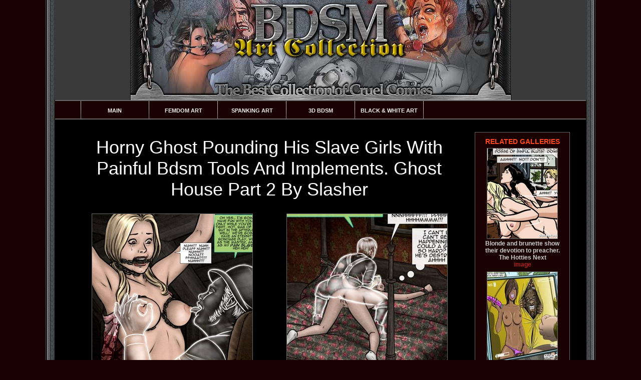

--- FILE ---
content_type: text/html
request_url: http://bdsmartcollection.com/dofantasy/horny-ghost-pounding-slave/
body_size: 2956
content:
<!DOCTYPE html PUBLIC "-//W3C//DTD XHTML 1.0 Transitional//EN" "http://www.w3.org/TR/xhtml1/DTD/xhtml1-transitional.dtd">
<html xmlns="http://www.w3.org/1999/xhtml">
<head>
<meta http-equiv="Content-Type" content="text/html; charset=UTF-8"/>
<title>Horny ghost pounding his slave girls with - BDSM Art Collection</title>
<link rel="stylesheet" href="http://xxxwaffle.com/content/s/bdsmartcollection/css/style.css" type="text/css"/>
<!--[if (IE 6)|(IE 7)]><link href="http://xxxwaffle.com/content/s/bdsmartcollection/css/style_ie.css" rel="stylesheet" type="text/css"/><![endif]-->
<meta name="description" content="Horny ghost pounding his slave girls with painful bdsm tools and implements. Ghost House Part 2 by Slasher"/> 
<script data-main="http://xxxwaffle.com/content/s/common/js/galleries/main.js" src="http://xxxwaffle.com/content/s/common/js/require.js"></script>
</head>
<body>
<div id="wrapper">
<!--HEADER-->
<div id="header">
<img src="http://xxxwaffle.com/content/s/bdsmartcollection/i/header.jpg" alt="" height="200" width="761"/>
</div>
<!--/HEADER-->
<!--MENU-->
<div id="menu">
<ul><li><a href="http://bdsmartcollection.com/"  title="Main">Main</a></li>	
<li><a href="http://bdsmartcollection.com/femdomart/"  title="Femdom Art">Femdom Art</a></li>
<li><a href="http://bdsmartcollection.com/spankingart/"  title="Spanking Art">Spanking Art</a></li>
<li><a href="http://bdsmartcollection.com/3dbdsm/"  title="3D BDSM" >3D BDSM</a></li>
<li><a href="http://bdsmartcollection.com/black-whitebdsmart/"  title="Black &amp; White BDSM Art" >Black &amp; White Art</a></li>

</ul>

</div>
<!--/MENU-->
<!--CONTENT-->
<div id="content">

<div id="col1">


<div class="text">
<h1></h1>
<h1>Horny ghost pounding his slave girls with painful bdsm tools and implements. Ghost House Part 2 by Slasher</h1>
</div>
<div class="thumbs">
<table>
<tbody>
<tr><td><a href="http://bdsmartcollection.com/dofantasy/horny-ghost-pounding-slave/1pic/" title="Horny ghost pounding his slave girls - BDSM Art Collection - Pic 1" style="width:320px;text-align:center"><img src="https://content.wafflegirl.com/galleries/gthumb/1/756/1756890_4938906_320x320.jpg" alt="Horny ghost pounding his slave girls - BDSM Art Collection - Pic 1"/></a></td><td><a href="http://bdsmartcollection.com/dofantasy/horny-ghost-pounding-slave/2pic/" title="Horny ghost pounding his slave girls - BDSM Art Collection - Pic 2" style="width:320px;text-align:center"><img src="https://content.wafflegirl.com/galleries/gthumb/1/756/1756891_393c432_320x320.jpg" alt="Horny ghost pounding his slave girls - BDSM Art Collection - Pic 2"/></a></td></tr>
</tbody></table>
</div>

<div class="text size36 bold">
<a href="https://www.dofantasy.com/en?ref=7iklbzif" style="color:#0000ff">Dofantasy - 100% Exclusive BDSM Art Comics.</a>
</div>

<div class="thumbs">
<table>
<tbody>
<tr><td><a href="http://bdsmartcollection.com/dofantasy/horny-ghost-pounding-slave/3pic/" title="Horny ghost pounding his slave girls - BDSM Art Collection - Pic 3" style="width:320px;text-align:center"><img src="https://content.wafflegirl.com/galleries/gthumb/1/756/1756892_b68f91f_320x320.jpg" alt="Horny ghost pounding his slave girls - BDSM Art Collection - Pic 3"/></a></td><td><a href="http://bdsmartcollection.com/dofantasy/horny-ghost-pounding-slave/4pic/" title="Horny ghost pounding his slave girls - BDSM Art Collection - Pic 4" style="width:320px;text-align:center"><img src="https://content.wafflegirl.com/galleries/gthumb/1/756/1756893_dcb4663_320x320.jpg" alt="Horny ghost pounding his slave girls - BDSM Art Collection - Pic 4"/></a></td></tr>
</tbody></table>
</div>

<div class="thumbs">
<table>
<tbody>
<tr><td></td><td></td><td></td></tr>
</tbody></table>
</div>


<div class="thumbs">
<table>
<tbody>
<tr><td></td><td></td><td></td></tr>
</tbody></table>
</div>
<div class="text size36 bold">
<a href="https://www.dofantasy.com/en?ref=7iklbzif" style="color:#f00f53">Enter Dofantasy!</a>
</div>

<div class="thumbs"><table cellpadding="0" cellspacing="0">
<tbody><tr><td><a href="https://www.dofantasy.com/en?ref=7iklbzif"><img src="https://content.wafflegirl.com/galleries/banner/dofantasy.gif" alt="dofantasy8" width="700" height="135"/></a></td></tr>
</tbody></table></div><br/>
<div class="spacer"></div>
</div>

<!-- column2 -->
<div id="col2">
<h3>Related Galleries</h3>
<div><a href="http://bdsmartcollection.com/dofantasy/blonde-brunette-show-devotion/" title="Blonde and brunette show their devotion to preacher. The Hotties Next" target="_blank"><img src="https://content.wafflegirl.com/galleries/gthumb/1/771/1771121_24f64df_140x180.jpg" width="140" height="180" alt="Blonde and brunette show their devotion to preacher. The Hotties Next"/><span>Blonde and brunette show their devotion to preacher. The Hotties Next <span class="type">image</span></span></a></div><div><a href="http://bdsmartcollection.com/dofantasy/hot-girls-captured-tribe/" title="Two hot girls captured by tribe of horny bigfoots. The Woods Have Eyes" target="_blank"><img src="https://cdncontent.xxxwaffle.com/gthumb/3/502/3502064_b1a2d42_140x180.jpg" width="140" height="180" alt="Two hot girls captured by tribe of horny bigfoots. The Woods Have Eyes"/><span>Two hot girls captured by tribe of horny bigfoots. The Woods Have Eyes <span class="type">image</span></span></a></div><div><a href="/out.php?t=eyJ0eXAiOiJKV1QiLCJhbGciOiJIUzUxMiJ9.[base64].uaEq_fRliRSKw1vIp5_BdB3jnrTg1_Ip5YExPsq0AnIbD7nYzUuZ9plRsDIyPcnD13Fwmpw6ZuGA2XWiGSh83A" title="Adult bondage comics. Slave girls tortured in basement by hot iron!" target="_blank"><img src="https://cdncontent.xxxwaffle.com/gthumb/0/41/41623_6fc378c_140x180.jpg" width="140" height="180" alt="Adult bondage comics. Slave girls tortured in basement by hot iron!"/><span>Adult bondage comics. Slave girls tortured in basement by hot iron! <span class="type">image</span></span></a></div><div><a href="http://bdsmartcollection.com/dofantasy/bdsm-slave-girl-big-1/" title="Bdsm slave girl with big breasts gets cruel orgasms. THE HOTTIEST NEXT" target="_blank"><img src="https://cdncontent.xxxwaffle.com/gthumb/3/530/3530897_d754d01_140x180.jpg" width="140" height="180" alt="Bdsm slave girl with big breasts gets cruel orgasms. THE HOTTIEST NEXT"/><span>Bdsm slave girl with big breasts gets cruel orgasms. THE HOTTIEST NEXT <span class="type">image</span></span></a></div>
</div>
</div>
<div class="clear"></div>
<!--/CONTENT-->
<!--BANNER-->
<div id="banner">
<div class="banner">
<a href="http://click.dofantasy.com:8080/ct?bn=2335&id=32996&url=/english/TOPUSA.htm" title="Dofantasy"><img src="http://xxxwaffle.com/content/s/bdsmartcollection/b/b1.jpg" alt="Dofantasy" width="204" height="288"/></a>
</div>
<div class="banner">
<a href="http://click.dofantasy.com:8080/ct?bn=2335&id=32996&url=/english/TOPUSA.htm"  title="Dofantasy"><img src="http://xxxwaffle.com/content/s/bdsmartcollection/b/b2.jpg" alt="Dofantasy" width="204" height="288"/></a>
</div>
<div class="banner" style="margin-right:0">
<a href="http://click.dofantasy.com:8080/ct?bn=2335&id=32996&url=/english/TOPUSA.htm"  title="Dofantasy"><img src="http://xxxwaffle.com/content/s/bdsmartcollection/b/b3.jpg" alt="Dofantasy" width="204" height="288"/></a>
</div>

</div>
<!--/BANNER-->
<!--FRIENDS-->
<div id="friends">
<h3>Friendly sites</h3>
<div class="friend"><a href="http://bondageartwork.com/?utm_source=bdsmartcollection.com&utm_medium=top&utm_campaign=gal_thumb_top_bottom.html" target="_blank" ><img src="/thumb_top/bondageartwork.com_160x170.jpg" alt="Bondage Artwork" width="160" height="170"/><span>Bondage Artwork</span></a></div><div class="friend"><a href="http://comicbondage.com/?utm_source=bdsmartcollection.com&utm_medium=top&utm_campaign=gal_thumb_top_bottom.html" target="_blank" ><img src="/thumb_top/comicbondage.com_160x170.jpg" alt="Comic Bondage" width="160" height="170"/><span>Comic Bondage</span></a></div><div class="friend"><a href="http://femdomcartoon.com/?utm_source=bdsmartcollection.com&utm_medium=top&utm_campaign=gal_thumb_top_bottom.html" target="_blank" ><img src="/thumb_top/femdomcartoon.com_160x170.jpg" alt="Femdom Cartoon" width="160" height="170"/><span>Femdom Cartoon</span></a></div><div class="friend"><a href="http://freebdsmcomics.com/?utm_source=bdsmartcollection.com&utm_medium=top&utm_campaign=gal_thumb_top_bottom.html" target="_blank" ><img src="/thumb_top/freebdsmcomics.com_160x170.jpg" alt="Free BDSM Comics" width="160" height="170"/><span>Free BDSM Comics</span></a></div><div class="friend"><a href="http://thecomicbdsm.com/?utm_source=bdsmartcollection.com&utm_medium=top&utm_campaign=gal_thumb_top_bottom.html" target="_blank" ><img src="/thumb_top/thecomicbdsm.com_160x170.jpg" alt="Comic BDSM" width="160" height="170"/><span>Comic BDSM</span></a></div><div class="friend"><a href="http://3dbdsmmovies.com/?utm_source=bdsmartcollection.com&utm_medium=top&utm_campaign=gal_thumb_top_bottom.html" target="_blank" ><img src="/thumb_top/3dbdsmmovies.com_160x170.jpg" alt="3D BDSM Movies" width="160" height="170"/><span>3D BDSM Movies</span></a></div><div class="friend"><a href="http://bdsmart3d.com/?utm_source=bdsmartcollection.com&utm_medium=top&utm_campaign=gal_thumb_top_bottom.html" target="_blank" ><img src="/thumb_top/bdsmart3d.com_160x170.jpg" alt="BDSM Art 3D" width="160" height="170"/><span>BDSM Art 3D</span></a></div><div class="friend"><a href="http://bdsmartcollection.com/?utm_source=bdsmartcollection.com&utm_medium=top&utm_campaign=gal_thumb_top_bottom.html" target="_blank" ><img src="/thumb_top/bdsmartcollection.com_160x170.jpg" alt="BDSM Art Collection" width="160" height="170"/><span>BDSM Art Collection</span></a></div><div class="friend"><a href="http://bdsmartgalleries.com/?utm_source=bdsmartcollection.com&utm_medium=top&utm_campaign=gal_thumb_top_bottom.html" target="_blank" ><img src="/thumb_top/bdsmartgalleries.com_160x170.jpg" alt="BDSM Art Galleries" width="160" height="170"/><span>BDSM Art Galleries</span></a></div><div class="friend"><a href="http://bdsmartonline.com/?utm_source=bdsmartcollection.com&utm_medium=top&utm_campaign=gal_thumb_top_bottom.html" target="_blank" ><img src="/thumb_top/bdsmartonline.com_160x170.jpg" alt="BDSM Art Online" width="160" height="170"/><span>BDSM Art Online</span></a></div><div class="friend"><a href="http://bdsmartpages.com/?utm_source=bdsmartcollection.com&utm_medium=top&utm_campaign=gal_thumb_top_bottom.html" target="_blank" ><img src="/thumb_top/bdsmartpages.com_160x170.jpg" alt="BDSM Art Pages" width="160" height="170"/><span>BDSM Art Pages</span></a></div><div class="friend"><a href="http://bdsmartstudio.com/?utm_source=bdsmartcollection.com&utm_medium=top&utm_campaign=gal_thumb_top_bottom.html" target="_blank" ><img src="/thumb_top/bdsmartstudio.com_160x170.jpg" alt="BDSM Art Studio" width="160" height="170"/><span>BDSM Art Studio</span></a></div><div class="friend"><a href="http://bdsmcartoonsonline.com/?utm_source=bdsmartcollection.com&utm_medium=top&utm_campaign=gal_thumb_top_bottom.html" target="_blank" ><img src="/thumb_top/bdsmcartoonsonline.com_160x170.jpg" alt="BDSM Cartoons Online" width="160" height="170"/><span>BDSM Cartoons Online</span></a></div><div class="friend"><a href="http://bdsmcomicsonline.com/?utm_source=bdsmartcollection.com&utm_medium=top&utm_campaign=gal_thumb_top_bottom.html" target="_blank" ><img src="/thumb_top/bdsmcomicsonline.com_160x170.jpg" alt="BDSM Comics Online" width="160" height="170"/><span>BDSM Comics Online</span></a></div><div class="friend"><a href="http://bestbdsmcomics.com/?utm_source=bdsmartcollection.com&utm_medium=top&utm_campaign=gal_thumb_top_bottom.html" target="_blank" ><img src="/thumb_top/bestbdsmcomics.com_160x170.jpg" alt="Best BDSM Comics" width="160" height="170"/><span>Best BDSM Comics</span></a></div><div class="friend"><a href="http://bondageartporn.com/?utm_source=bdsmartcollection.com&utm_medium=top&utm_campaign=gal_thumb_top_bottom.html" target="_blank" ><img src="/thumb_top/bondageartporn.com_160x170.jpg" alt="Bondage Art Porn" width="160" height="170"/><span>Bondage Art Porn</span></a></div><div class="friend"><a href="http://exclusivebdsmart.com/?utm_source=bdsmartcollection.com&utm_medium=top&utm_campaign=gal_thumb_top_bottom.html" target="_blank" ><img src="/thumb_top/exclusivebdsmart.com_160x170.jpg" alt="Exclusive BDSM Art" width="160" height="170"/><span>Exclusive BDSM Art</span></a></div><div class="friend"><a href="http://goldenbdsmart.com/?utm_source=bdsmartcollection.com&utm_medium=top&utm_campaign=gal_thumb_top_bottom.html" target="_blank" ><img src="/thumb_top/goldenbdsmart.com_160x170.jpg" alt="Golden BDSM Art" width="160" height="170"/><span>Golden BDSM Art</span></a></div><div class="friend"><a href="http://hq3dart.com/?utm_source=bdsmartcollection.com&utm_medium=top&utm_campaign=gal_thumb_top_bottom.html" target="_blank" ><img src="/thumb_top/hq3dart.com_160x170.jpg" alt="HQ 3D Art" width="160" height="170"/><span>HQ 3D Art</span></a></div><div class="friend"><a href="http://hq3dbdsm.com/?utm_source=bdsmartcollection.com&utm_medium=top&utm_campaign=gal_thumb_top_bottom.html" target="_blank" ><img src="/thumb_top/hq3dbdsm.com_160x170.jpg" alt="HQ 3D BDSM" width="160" height="170"/><span>HQ 3D BDSM</span></a></div><div class="friend"><a href="http://silverbdsmart.com/?utm_source=bdsmartcollection.com&utm_medium=top&utm_campaign=gal_thumb_top_bottom.html" target="_blank" ><img src="/thumb_top/silverbdsmart.com_160x170.jpg" alt="Silver BDSM Art" width="160" height="170"/><span>Silver BDSM Art</span></a></div><div class="friend"><a href="http://the3dbdsm.com/?utm_source=bdsmartcollection.com&utm_medium=top&utm_campaign=gal_thumb_top_bottom.html" target="_blank" ><img src="/thumb_top/the3dbdsm.com_160x170.jpg" alt="3D BDSM" width="160" height="170"/><span>3D BDSM</span></a></div><div class="friend"><a href="http://thebdsmart.com/?utm_source=bdsmartcollection.com&utm_medium=top&utm_campaign=gal_thumb_top_bottom.html" target="_blank" ><img src="/thumb_top/thebdsmart.com_160x170.jpg" alt="BDSM Art" width="160" height="170"/><span>BDSM Art</span></a></div><div class="friend"><a href="http://thebdsmartwork.com/?utm_source=bdsmartcollection.com&utm_medium=top&utm_campaign=gal_thumb_top_bottom.html" target="_blank" ><img src="/thumb_top/thebdsmartwork.com_160x170.jpg" alt="BDSM Artwork" width="160" height="170"/><span>BDSM Artwork</span></a></div><div class="friend"><a href="http://thebdsmcartoons.com/?utm_source=bdsmartcollection.com&utm_medium=top&utm_campaign=gal_thumb_top_bottom.html" target="_blank" ><img src="/thumb_top/thebdsmcartoons.com_160x170.jpg" alt="BDSM Cartoons" width="160" height="170"/><span>BDSM Cartoons</span></a></div><div class="friend"><a href="http://thebdsmcomics.com/?utm_source=bdsmartcollection.com&utm_medium=top&utm_campaign=gal_thumb_top_bottom.html" target="_blank" ><img src="/thumb_top/thebdsmcomics.com_160x170.jpg" alt="BDSM Comics" width="160" height="170"/><span>BDSM Comics</span></a></div><div class="friend"><a href="http://thebondageart.com/?utm_source=bdsmartcollection.com&utm_medium=top&utm_campaign=gal_thumb_top_bottom.html" target="_blank" ><img src="/thumb_top/thebondageart.com_160x170.jpg" alt="Bondage Art" width="160" height="170"/><span>Bondage Art</span></a></div><div class="friend"><a href="http://thebondagecomics.com/?utm_source=bdsmartcollection.com&utm_medium=top&utm_campaign=gal_thumb_top_bottom.html" target="_blank" ><img src="/thumb_top/thebondagecomics.com_160x170.jpg" alt="Bondage Comics" width="160" height="170"/><span>Bondage Comics</span></a></div>
</div>
<!--/FRIENDS-->
<!--FOOTER-->
<div id="footer">
<!---->
<p>Disclaimer: All models on this website are 18 years or older.<br />
All galleries and links are provided by 3rd parties.<br />
Cartoonpornpictures.net has a zero-tolerance policy against ILLEGAL pornography.<br />
<br />
Bdsmartcollection.com Copyright 2004-2011&copy; All rights reserved.</p>
</div>
<!--/FOOTER-->
</div>
</body></html>